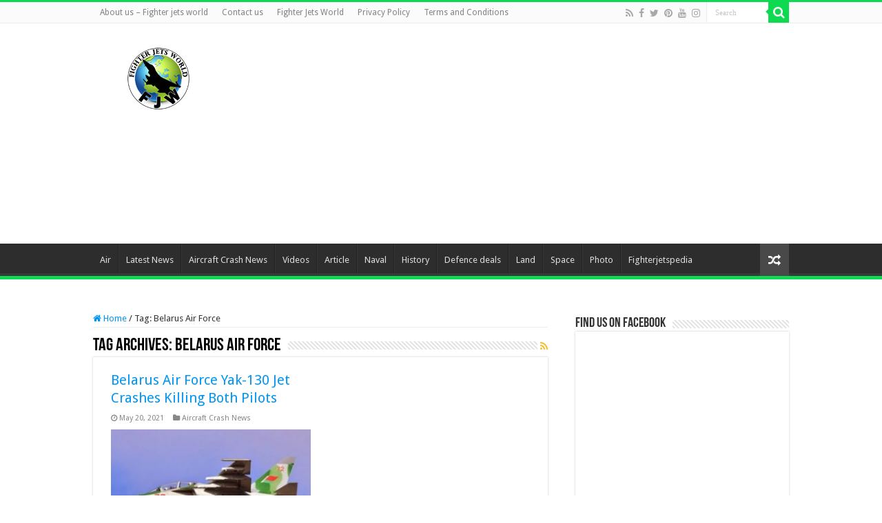

--- FILE ---
content_type: text/html; charset=UTF-8
request_url: https://fighterjetsworld.com/tag/belarus-air-force/
body_size: 11999
content:
<!DOCTYPE html><html lang="en-US" prefix="og: http://ogp.me/ns#"><head><meta charset="UTF-8" /><link rel="profile" href="http://gmpg.org/xfn/11" /><link rel="pingback" href="https://fighterjetsworld.com/xmlrpc.php" /><meta name='robots' content='index, follow, max-image-preview:large, max-snippet:-1, max-video-preview:-1' /><link media="all" href="https://fighterjetsworld.com/wp-content/cache/autoptimize/css/autoptimize_2066c010a7242b0046227637d0dd7433.css" rel="stylesheet"><link media="screen" href="https://fighterjetsworld.com/wp-content/cache/autoptimize/css/autoptimize_aab5d1c70e0d9505cfcd4022882cc0d9.css" rel="stylesheet"><title>Belarus Air Force Archives - Fighter Jets World</title><link rel="canonical" href="https://fighterjetsworld.com/tag/belarus-air-force/" /><meta property="og:locale" content="en_US" /><meta property="og:type" content="article" /><meta property="og:title" content="Belarus Air Force Archives - Fighter Jets World" /><meta property="og:url" content="https://fighterjetsworld.com/tag/belarus-air-force/" /><meta property="og:site_name" content="Fighter Jets World" /><meta name="twitter:card" content="summary_large_image" /><meta name="twitter:site" content="@FJW_Aviation" /><link rel='dns-prefetch' href='//fonts.googleapis.com' /><link href='https://sp-ao.shortpixel.ai' rel='preconnect' /><link rel="alternate" type="application/rss+xml" title="Fighter Jets World &raquo; Feed" href="https://fighterjetsworld.com/feed/" /><link rel="alternate" type="application/rss+xml" title="Fighter Jets World &raquo; Comments Feed" href="https://fighterjetsworld.com/comments/feed/" /><link rel="alternate" type="application/rss+xml" title="Fighter Jets World &raquo; Belarus Air Force Tag Feed" href="https://fighterjetsworld.com/tag/belarus-air-force/feed/" /><link crossorigin="anonymous" rel='stylesheet' id='Droid+Sans-css' href='https://fonts.googleapis.com/css?family=Droid+Sans%3Aregular%2C700' type='text/css' media='all' /> <script type="text/javascript" src="https://fighterjetsworld.com/wp-includes/js/jquery/jquery.min.js" id="jquery-core-js"></script> <script type="text/javascript" src="https://fighterjetsworld.com/wp-includes/js/jquery/jquery-migrate.min.js" id="jquery-migrate-js" defer data-deferred="1"></script> <link rel="https://api.w.org/" href="https://fighterjetsworld.com/wp-json/" /><link rel="alternate" title="JSON" type="application/json" href="https://fighterjetsworld.com/wp-json/wp/v2/tags/14410" /><link rel="EditURI" type="application/rsd+xml" title="RSD" href="https://fighterjetsworld.com/xmlrpc.php?rsd" /><meta name="generator" content="WordPress 6.9" /> <script src="https://cdn.onesignal.com/sdks/web/v16/OneSignalSDK.page.js" defer></script> <script src="[data-uri]" defer></script> <link rel="shortcut icon" href="https://fighterjetsworld.com/wp-content/uploads/2018/01/favicon.png" title="Favicon" /> <!--[if IE]> <script type="text/javascript">jQuery(document).ready(function (){ jQuery(".menu-item").has("ul").children("a").attr("aria-haspopup", "true");});</script> <![endif]--> <!--[if lt IE 9]> <script src="https://fighterjetsworld.com/wp-content/themes/sahifa/js/html5.js"></script> <script src="https://fighterjetsworld.com/wp-content/themes/sahifa/js/selectivizr-min.js"></script> <![endif]--> <!--[if IE 9]><link rel="stylesheet" type="text/css" media="all" href="https://fighterjetsworld.com/wp-content/themes/sahifa/css/ie9.css" /> <![endif]--> <!--[if IE 8]><link rel="stylesheet" type="text/css" media="all" href="https://fighterjetsworld.com/wp-content/themes/sahifa/css/ie8.css" /> <![endif]--> <!--[if IE 7]><link rel="stylesheet" type="text/css" media="all" href="https://fighterjetsworld.com/wp-content/themes/sahifa/css/ie7.css" /> <![endif]--><meta name="viewport" content="width=device-width, initial-scale=1.0" /> <script src="https://www.googletagmanager.com/gtag/js?id=UA-112775157-1" defer data-deferred="1"></script> <script src="[data-uri]" defer></script> <meta name='dailymotion-domain-verification' content='dmetlhz7q5nle54gt' /><meta name="p:domain_verify" content="fb19f49cc634f0e9b98718c9327640c3"/> <script custom-element="amp-auto-ads"
        src="https://cdn.ampproject.org/v0/amp-auto-ads-0.1.js" defer data-deferred="1"></script> <meta name="google-site-verification" content="oNjxHwIYfA5BMTFeo7gSaAy6Kgs6fUHJx35oJoCU7O8" /> <script type="text/javascript" src="[data-uri]" defer></script> <script type="application/ld+json" class="saswp-schema-markup-output">[{"@context":"https:\/\/schema.org\/","@graph":[{"@context":"https:\/\/schema.org\/","@type":"SiteNavigationElement","@id":"https:\/\/fighterjetsworld.com\/#defense-headlines","name":"Defense headlines","url":"https:\/\/defenseheadlines.com\/"},{"@context":"https:\/\/schema.org\/","@type":"SiteNavigationElement","@id":"https:\/\/fighterjetsworld.com\/#air","name":"Air","url":"https:\/\/fighterjetsworld.com\/category\/air\/"},{"@context":"https:\/\/schema.org\/","@type":"SiteNavigationElement","@id":"https:\/\/fighterjetsworld.com\/#land","name":"Land","url":"https:\/\/fighterjetsworld.com\/category\/land\/"},{"@context":"https:\/\/schema.org\/","@type":"SiteNavigationElement","@id":"https:\/\/fighterjetsworld.com\/#naval","name":"Naval","url":"https:\/\/fighterjetsworld.com\/category\/naval\/"},{"@context":"https:\/\/schema.org\/","@type":"SiteNavigationElement","@id":"https:\/\/fighterjetsworld.com\/#space","name":"Space","url":"https:\/\/fighterjetsworld.com\/category\/space\/"},{"@context":"https:\/\/schema.org\/","@type":"SiteNavigationElement","@id":"https:\/\/fighterjetsworld.com\/#latest-news","name":"Latest News","url":"https:\/\/fighterjetsworld.com\/category\/latest-news\/"},{"@context":"https:\/\/schema.org\/","@type":"SiteNavigationElement","@id":"https:\/\/fighterjetsworld.com\/#aircraft-crash-news","name":"Aircraft Crash News","url":"https:\/\/fighterjetsworld.com\/category\/latest-news\/aircraft-crash\/"},{"@context":"https:\/\/schema.org\/","@type":"SiteNavigationElement","@id":"https:\/\/fighterjetsworld.com\/#defence-deals","name":"Defence deals","url":"https:\/\/fighterjetsworld.com\/category\/latest-news\/defence-deals\/"},{"@context":"https:\/\/schema.org\/","@type":"SiteNavigationElement","@id":"https:\/\/fighterjetsworld.com\/#fighterjetspedia","name":"Fighterjetspedia","url":"https:\/\/fighterjetsworld.com\/category\/fighterjetspedia\/"},{"@context":"https:\/\/schema.org\/","@type":"SiteNavigationElement","@id":"https:\/\/fighterjetsworld.com\/#videos","name":"Videos","url":"https:\/\/fighterjetsworld.com\/category\/air\/fighter-jets-videos\/"},{"@context":"https:\/\/schema.org\/","@type":"SiteNavigationElement","@id":"https:\/\/fighterjetsworld.com\/#photo","name":"Photo","url":"https:\/\/fighterjetsworld.com\/category\/air\/fighter-jets-photos\/"},{"@context":"https:\/\/schema.org\/","@type":"SiteNavigationElement","@id":"https:\/\/fighterjetsworld.com\/#article","name":"Article","url":"https:\/\/fighterjetsworld.com\/category\/weekly-article\/"},{"@context":"https:\/\/schema.org\/","@type":"SiteNavigationElement","@id":"https:\/\/fighterjetsworld.com\/#history","name":"History","url":"https:\/\/fighterjetsworld.com\/category\/historic-aircraft-and-incident\/"},{"@context":"https:\/\/schema.org\/","@type":"SiteNavigationElement","@id":"https:\/\/fighterjetsworld.com\/#today-in-aviation-history","name":"Today in Aviation History","url":"https:\/\/fighterjetsworld.com\/category\/today-in-aviation-history\/"},{"@context":"https:\/\/schema.org\/","@type":"SiteNavigationElement","@id":"https:\/\/fighterjetsworld.com\/#fighter-jets-world","name":"Fighter Jets World","url":"https:\/\/fighterjetsworld.com\/"}]},

{"@context":"https:\/\/schema.org\/","@type":"BreadcrumbList","@id":"https:\/\/fighterjetsworld.com\/tag\/belarus-air-force\/#breadcrumb","itemListElement":[{"@type":"ListItem","position":1,"item":{"@id":"https:\/\/fighterjetsworld.com","name":"Get the latest news on military aviation"}},{"@type":"ListItem","position":2,"item":{"@id":"https:\/\/fighterjetsworld.com\/tag\/belarus-air-force\/","name":"Belarus Air Force"}}]}]</script> <link rel="icon" href="https://sp-ao.shortpixel.ai/client/to_webp,q_glossy,ret_img,w_32,h_32/https://fighterjetsworld.com/wp-content/uploads/2020/01/cropped-fjw-32x32.png" sizes="32x32" /><link rel="icon" href="https://sp-ao.shortpixel.ai/client/to_webp,q_glossy,ret_img,w_192,h_192/https://fighterjetsworld.com/wp-content/uploads/2020/01/cropped-fjw-192x192.png" sizes="192x192" /><link rel="apple-touch-icon" href="https://sp-ao.shortpixel.ai/client/to_webp,q_glossy,ret_img,w_180,h_180/https://fighterjetsworld.com/wp-content/uploads/2020/01/cropped-fjw-180x180.png" /><meta name="msapplication-TileImage" content="https://fighterjetsworld.com/wp-content/uploads/2020/01/cropped-fjw-270x270.png" /></head><body id="top" class="archive tag tag-belarus-air-force tag-14410 wp-theme-sahifa lazy-enabled"><div class="wrapper-outer"><div class="background-cover"></div><aside id="slide-out"><div class="search-mobile"><form method="get" id="searchform-mobile" action="https://fighterjetsworld.com/"> <button class="search-button" type="submit" value="Search"><i class="fa fa-search"></i></button> <input type="text" id="s-mobile" name="s" title="Search" value="Search" onfocus="if (this.value == 'Search') {this.value = '';}" onblur="if (this.value == '') {this.value = 'Search';}"  /></form></div><div class="social-icons"> <a class="ttip-none" title="Rss" href="https://fighterjetsworld.com/feed/" target="_blank"><i class="fa fa-rss"></i></a><a class="ttip-none" title="Facebook" href="https://www.facebook.com/AviationHub.FJW" target="_blank"><i class="fa fa-facebook"></i></a><a class="ttip-none" title="Twitter" href="https://twitter.com/FJW_Aviation" target="_blank"><i class="fa fa-twitter"></i></a><a class="ttip-none" title="Pinterest" href="https://www.pinterest.com/fighterjetsworld003/" target="_blank"><i class="fa fa-pinterest"></i></a><a class="ttip-none" title="Youtube" href="https://www.youtube.com/c/Fighterjetsworld" target="_blank"><i class="fa fa-youtube"></i></a><a class="ttip-none" title="instagram" href="https://www.instagram.com/fighterjetsworld_com/?hl=en" target="_blank"><i class="fa fa-instagram"></i></a></div><div id="mobile-menu" ></div></aside><div id="wrapper" class="wide-layout"><div class="inner-wrapper"><header id="theme-header" class="theme-header"><div id="top-nav" class="top-nav"><div class="container"><div class="menu"><ul><li class="page_item page-item-15728"><a href="https://fighterjetsworld.com/about-us/">About us &#8211; Fighter jets world</a></li><li class="page_item page-item-75"><a href="https://fighterjetsworld.com/contact-us/">Contact us</a></li><li class="page_item page-item-11368"><a href="https://fighterjetsworld.com/">Fighter Jets World</a></li><li class="page_item page-item-78"><a href="https://fighterjetsworld.com/privacy-policy/">Privacy Policy</a></li><li class="page_item page-item-80"><a href="https://fighterjetsworld.com/terms-and-conditions/">Terms and Conditions</a></li></ul></div><div class="search-block"><form method="get" id="searchform-header" action="https://fighterjetsworld.com/"> <button class="search-button" type="submit" value="Search"><i class="fa fa-search"></i></button> <input class="search-live" type="text" id="s-header" name="s" title="Search" value="Search" onfocus="if (this.value == 'Search') {this.value = '';}" onblur="if (this.value == '') {this.value = 'Search';}"  /></form></div><div class="social-icons"> <a class="ttip-none" title="Rss" href="https://fighterjetsworld.com/feed/" target="_blank"><i class="fa fa-rss"></i></a><a class="ttip-none" title="Facebook" href="https://www.facebook.com/AviationHub.FJW" target="_blank"><i class="fa fa-facebook"></i></a><a class="ttip-none" title="Twitter" href="https://twitter.com/FJW_Aviation" target="_blank"><i class="fa fa-twitter"></i></a><a class="ttip-none" title="Pinterest" href="https://www.pinterest.com/fighterjetsworld003/" target="_blank"><i class="fa fa-pinterest"></i></a><a class="ttip-none" title="Youtube" href="https://www.youtube.com/c/Fighterjetsworld" target="_blank"><i class="fa fa-youtube"></i></a><a class="ttip-none" title="instagram" href="https://www.instagram.com/fighterjetsworld_com/?hl=en" target="_blank"><i class="fa fa-instagram"></i></a></div></div></div><div class="header-content"> <a id="slide-out-open" class="slide-out-open" href="#"><span></span></a><div class="logo" style=" margin-top:15px; margin-bottom:15px;"><h2> <a title="Fighter Jets World" href="https://fighterjetsworld.com/"> <noscript><img decoding="async" src="https://sp-ao.shortpixel.ai/client/to_webp,q_glossy,ret_img/https://fighterjetsworld.com/wp-content/uploads/2018/01/26914128_1552308058220648_380946393_n.png" alt="Fighter Jets World"  /></noscript><img decoding="async" class="lazyload" src='data:image/svg+xml,%3Csvg%20xmlns=%22http://www.w3.org/2000/svg%22%20viewBox=%220%200%20210%20140%22%3E%3C/svg%3E' data-src="https://sp-ao.shortpixel.ai/client/to_webp,q_glossy,ret_img/https://fighterjetsworld.com/wp-content/uploads/2018/01/26914128_1552308058220648_380946393_n.png" alt="Fighter Jets World"  /><strong>Fighter Jets World FJW</strong> </a></h2></div><div class="e3lan e3lan-top"> <script async src="https://pagead2.googlesyndication.com/pagead/js/adsbygoogle.js?client=ca-pub-5398257779283664"
     crossorigin="anonymous"></script> <ins class="adsbygoogle"
style="display:block"
data-ad-client="ca-pub-5398257779283664"
data-ad-slot="3836948788"
data-ad-format="auto"
data-full-width-responsive="true"></ins> <script>(adsbygoogle = window.adsbygoogle || []).push({});</script> </div><div class="clear"></div></div><nav id="main-nav" class="fixed-enabled"><div class="container"><div class="main-menu"><ul id="menu-unnamed" class="menu"><li id="menu-item-22382" class="menu-item menu-item-type-taxonomy menu-item-object-category menu-item-22382"><a href="https://fighterjetsworld.com/category/air/">Air</a></li><li id="menu-item-22383" class="menu-item menu-item-type-taxonomy menu-item-object-category menu-item-22383"><a href="https://fighterjetsworld.com/category/latest-news/">Latest News</a></li><li id="menu-item-22384" class="menu-item menu-item-type-taxonomy menu-item-object-category menu-item-22384"><a href="https://fighterjetsworld.com/category/latest-news/aircraft-crash/">Aircraft Crash News</a></li><li id="menu-item-22385" class="menu-item menu-item-type-taxonomy menu-item-object-category menu-item-22385"><a href="https://fighterjetsworld.com/category/air/fighter-jets-videos/">Videos</a></li><li id="menu-item-22386" class="menu-item menu-item-type-taxonomy menu-item-object-category menu-item-22386"><a href="https://fighterjetsworld.com/category/weekly-article/">Article</a></li><li id="menu-item-22387" class="menu-item menu-item-type-taxonomy menu-item-object-category menu-item-22387"><a href="https://fighterjetsworld.com/category/naval/">Naval</a></li><li id="menu-item-22388" class="menu-item menu-item-type-taxonomy menu-item-object-category menu-item-22388"><a href="https://fighterjetsworld.com/category/historic-aircraft-and-incident/">History</a></li><li id="menu-item-22389" class="menu-item menu-item-type-taxonomy menu-item-object-category menu-item-22389"><a href="https://fighterjetsworld.com/category/latest-news/defence-deals/">Defence deals</a></li><li id="menu-item-22390" class="menu-item menu-item-type-taxonomy menu-item-object-category menu-item-22390"><a href="https://fighterjetsworld.com/category/land/">Land</a></li><li id="menu-item-22391" class="menu-item menu-item-type-taxonomy menu-item-object-category menu-item-22391"><a href="https://fighterjetsworld.com/category/space/">Space</a></li><li id="menu-item-22392" class="menu-item menu-item-type-taxonomy menu-item-object-category menu-item-22392"><a href="https://fighterjetsworld.com/category/air/fighter-jets-photos/">Photo</a></li><li id="menu-item-22393" class="menu-item menu-item-type-taxonomy menu-item-object-category menu-item-22393"><a href="https://fighterjetsworld.com/category/fighterjetspedia/">Fighterjetspedia</a></li></ul></div> <a href="https://fighterjetsworld.com/?tierand=1" class="random-article ttip" title="Random Article"><i class="fa fa-random"></i></a></div></nav></header><div id="main-content" class="container"><div class="content"><nav id="crumbs"><a href="https://fighterjetsworld.com/"><span class="fa fa-home" aria-hidden="true"></span> Home</a><span class="delimiter">/</span><span class="current">Tag: <span>Belarus Air Force</span></span></nav><script type="application/ld+json">{"@context":"http:\/\/schema.org","@type":"BreadcrumbList","@id":"#Breadcrumb","itemListElement":[{"@type":"ListItem","position":1,"item":{"name":"Home","@id":"https:\/\/fighterjetsworld.com\/"}}]}</script> <div class="page-head"><h1 class="page-title"> Tag Archives: <span>Belarus Air Force</span></h1> <a class="rss-cat-icon tooltip" title="Feed Subscription"  href="https://fighterjetsworld.com/tag/belarus-air-force/feed/"><i class="fa fa-rss"></i></a><div class="stripe-line"></div></div><div class="post-listing archive-box masonry-grid" id="masonry-grid"><article class="item-list"><h2 class="post-box-title"> <a href="https://fighterjetsworld.com/latest-news/aircraft-crash/belarus-air-force-yak-130-jet-crashes-killing-both-pilots/25893/">Belarus Air Force Yak-130 Jet Crashes Killing Both Pilots</a></h2><p class="post-meta"> <span class="tie-date"><i class="fa fa-clock-o"></i>May 20, 2021</span> <span class="post-cats"><i class="fa fa-folder"></i><a href="https://fighterjetsworld.com/category/latest-news/aircraft-crash/" rel="category tag">Aircraft Crash News</a></span></p><div class="post-thumbnail"> <a href="https://fighterjetsworld.com/latest-news/aircraft-crash/belarus-air-force-yak-130-jet-crashes-killing-both-pilots/25893/"> <img data-lazyloaded="1" src="[data-uri]" width="310" height="205" data-src="https://sp-ao.shortpixel.ai/client/to_webp,q_glossy,ret_img,w_310,h_205/https://fighterjetsworld.com/wp-content/uploads/2021/05/Yak-130-Crash-310x205.jpg" class="attachment-tie-large size-tie-large wp-post-image" alt="Belarus Air Force Yak-130 Jet Crashes Killing Both Pilots" decoding="async" fetchpriority="high" /><noscript><img width="310" height="205" src="https://sp-ao.shortpixel.ai/client/to_webp,q_glossy,ret_img,w_310,h_205/https://fighterjetsworld.com/wp-content/uploads/2021/05/Yak-130-Crash-310x205.jpg" class="attachment-tie-large size-tie-large wp-post-image" alt="Belarus Air Force Yak-130 Jet Crashes Killing Both Pilots" decoding="async" fetchpriority="high" /></noscript> <span class="fa overlay-icon"></span> </a></div><div class="entry"><p>Credits: Unknown / defenseworld A Belarus Air Force Yakovlev Yak-130 aircraft crashed in a residential area during an attempted takeoff from Baranovichi Baranovichi Air Base (116 Attack Airbase) during an instructional flight. The Yak-130, operated by the 116th Guards Assault Aviation Base (116 GvShAB) at Lida, experienced a technical malfunction. &hellip;</p> <a class="more-link" href="https://fighterjetsworld.com/latest-news/aircraft-crash/belarus-air-force-yak-130-jet-crashes-killing-both-pilots/25893/">Read More &raquo;</a></div><div class="mini-share-post"> <span class="share-text">Share</span><ul class="flat-social"><li><a href="http://www.facebook.com/sharer.php?u=https://fighterjetsworld.com/?p=25893" class="social-facebook" rel="external" target="_blank"><i class="fa fa-facebook"></i> <span>Facebook</span></a></li><li><a href="https://twitter.com/intent/tweet?text=Belarus+Air+Force+Yak-130+Jet+Crashes+Killing+Both+Pilots&url=https://fighterjetsworld.com/?p=25893" class="social-twitter" rel="external" target="_blank"><i class="fa fa-twitter"></i> <span>Twitter</span></a></li><li><a href="http://www.stumbleupon.com/submit?url=https://fighterjetsworld.com/?p=25893&title=Belarus+Air+Force+Yak-130+Jet+Crashes+Killing+Both+Pilots" class="social-stumble" rel="external" target="_blank"><i class="fa fa-stumbleupon"></i> <span>Stumbleupon</span></a></li><li><a href="http://www.linkedin.com/shareArticle?mini=true&url=https://fighterjetsworld.com/?p=25893&title=Belarus+Air+Force+Yak-130+Jet+Crashes+Killing+Both+Pilots" class="social-linkedin" rel="external" target="_blank"><i class="fa fa-linkedin"></i> <span>LinkedIn</span></a></li><li><a href="http://pinterest.com/pin/create/button/?url=https://fighterjetsworld.com/?p=25893&amp;description=Belarus+Air+Force+Yak-130+Jet+Crashes+Killing+Both+Pilots&amp;media=https://fighterjetsworld.com/wp-content/uploads/2021/05/Yak-130-Crash-631x330.jpg" class="social-pinterest" rel="external" target="_blank"><i class="fa fa-pinterest"></i> <span>Pinterest</span></a></li></ul><div class="clear"></div></div><div class="clear"></div></article></div> <script src="[data-uri]" defer></script> </div><aside id="sidebar"><div class="theiaStickySidebar"><div id="facebook-widget-3" class="widget facebook-widget"><div class="widget-top"><h4>Find us on Facebook</h4><div class="stripe-line"></div></div><div class="widget-container"><div class="facebook-box"> <iframe src="https://www.facebook.com/plugins/likebox.php?href=https://www.facebook.com/AviationHub.FJW&amp;width=300&amp;height=250&amp;show_faces=true&amp;header=false&amp;stream=false&amp;show_border=false" scrolling="no" frameborder="0" style="border:none; overflow:hidden; width:300px; height:250px;" allowTransparency="true"></iframe></div></div></div></div></aside><div class="clear"></div></div><footer id="theme-footer"><div id="footer-widget-area" class="footer-4c"></div><div class="clear"></div></footer><div class="clear"></div><div class="footer-bottom"><div class="container"><div class="alignright"></div><div class="social-icons"> <a class="ttip-none" title="Rss" href="https://fighterjetsworld.com/feed/" target="_blank"><i class="fa fa-rss"></i></a><a class="ttip-none" title="Facebook" href="https://www.facebook.com/AviationHub.FJW" target="_blank"><i class="fa fa-facebook"></i></a><a class="ttip-none" title="Twitter" href="https://twitter.com/FJW_Aviation" target="_blank"><i class="fa fa-twitter"></i></a><a class="ttip-none" title="Pinterest" href="https://www.pinterest.com/fighterjetsworld003/" target="_blank"><i class="fa fa-pinterest"></i></a><a class="ttip-none" title="Youtube" href="https://www.youtube.com/c/Fighterjetsworld" target="_blank"><i class="fa fa-youtube"></i></a><a class="ttip-none" title="instagram" href="https://www.instagram.com/fighterjetsworld_com/?hl=en" target="_blank"><i class="fa fa-instagram"></i></a></div><div class="alignleft"> © Copyright 2026, All Rights Reserved</div><div class="clear"></div></div></div></div></div></div><div id="topcontrol" class="fa fa-angle-up" title="Scroll To Top"></div><div id="fb-root"></div> <script type="speculationrules">{"prefetch":[{"source":"document","where":{"and":[{"href_matches":"/*"},{"not":{"href_matches":["/wp-*.php","/wp-admin/*","/wp-content/uploads/*","/wp-content/*","/wp-content/plugins/*","/wp-content/themes/sahifa/*","/*\\?(.+)"]}},{"not":{"selector_matches":"a[rel~=\"nofollow\"]"}},{"not":{"selector_matches":".no-prefetch, .no-prefetch a"}}]},"eagerness":"conservative"}]}</script> <amp-auto-ads type="adsense"
data-ad-client="ca-pub-5398257779283664"> </amp-auto-ads><noscript><style>.lazyload{display:none;}</style></noscript><script data-noptimize="1" src="[data-uri]" defer></script><script data-noptimize="1" src='https://fighterjetsworld.com/wp-content/plugins/autoptimize/classes/external/js/lazysizes.min.js?ao_version=3.1.14' defer data-deferred="1"></script><script type="text/javascript" id="tie-scripts-js-extra" src="[data-uri]" defer></script> <script type="text/javascript" src="https://fighterjetsworld.com/wp-content/themes/sahifa/js/tie-scripts.js" id="tie-scripts-js" defer data-deferred="1"></script> <script type="text/javascript" src="https://fighterjetsworld.com/wp-content/themes/sahifa/js/ilightbox.packed.js" id="tie-ilightbox-js" defer data-deferred="1"></script> <script type="text/javascript" src="https://fighterjetsworld.com/wp-content/plugins/litespeed-cache/assets/js/instant_click.min.js" id="litespeed-cache-js" defer="defer" data-wp-strategy="defer"></script> <script type="text/javascript" src="https://fighterjetsworld.com/wp-content/themes/sahifa/js/search.js" id="tie-search-js" defer data-deferred="1"></script> <script type="text/javascript" src="https://fighterjetsworld.com/wp-content/themes/sahifa/js/isotope.js" id="tie-masonry-js" defer data-deferred="1"></script> <script id="wp-emoji-settings" type="application/json">{"baseUrl":"https://s.w.org/images/core/emoji/17.0.2/72x72/","ext":".png","svgUrl":"https://s.w.org/images/core/emoji/17.0.2/svg/","svgExt":".svg","source":{"concatemoji":"https://fighterjetsworld.com/wp-includes/js/wp-emoji-release.min.js"}}</script> <script type="module">/*! This file is auto-generated */
const a=JSON.parse(document.getElementById("wp-emoji-settings").textContent),o=(window._wpemojiSettings=a,"wpEmojiSettingsSupports"),s=["flag","emoji"];function i(e){try{var t={supportTests:e,timestamp:(new Date).valueOf()};sessionStorage.setItem(o,JSON.stringify(t))}catch(e){}}function c(e,t,n){e.clearRect(0,0,e.canvas.width,e.canvas.height),e.fillText(t,0,0);t=new Uint32Array(e.getImageData(0,0,e.canvas.width,e.canvas.height).data);e.clearRect(0,0,e.canvas.width,e.canvas.height),e.fillText(n,0,0);const a=new Uint32Array(e.getImageData(0,0,e.canvas.width,e.canvas.height).data);return t.every((e,t)=>e===a[t])}function p(e,t){e.clearRect(0,0,e.canvas.width,e.canvas.height),e.fillText(t,0,0);var n=e.getImageData(16,16,1,1);for(let e=0;e<n.data.length;e++)if(0!==n.data[e])return!1;return!0}function u(e,t,n,a){switch(t){case"flag":return n(e,"\ud83c\udff3\ufe0f\u200d\u26a7\ufe0f","\ud83c\udff3\ufe0f\u200b\u26a7\ufe0f")?!1:!n(e,"\ud83c\udde8\ud83c\uddf6","\ud83c\udde8\u200b\ud83c\uddf6")&&!n(e,"\ud83c\udff4\udb40\udc67\udb40\udc62\udb40\udc65\udb40\udc6e\udb40\udc67\udb40\udc7f","\ud83c\udff4\u200b\udb40\udc67\u200b\udb40\udc62\u200b\udb40\udc65\u200b\udb40\udc6e\u200b\udb40\udc67\u200b\udb40\udc7f");case"emoji":return!a(e,"\ud83e\u1fac8")}return!1}function f(e,t,n,a){let r;const o=(r="undefined"!=typeof WorkerGlobalScope&&self instanceof WorkerGlobalScope?new OffscreenCanvas(300,150):document.createElement("canvas")).getContext("2d",{willReadFrequently:!0}),s=(o.textBaseline="top",o.font="600 32px Arial",{});return e.forEach(e=>{s[e]=t(o,e,n,a)}),s}function r(e){var t=document.createElement("script");t.src=e,t.defer=!0,document.head.appendChild(t)}a.supports={everything:!0,everythingExceptFlag:!0},new Promise(t=>{let n=function(){try{var e=JSON.parse(sessionStorage.getItem(o));if("object"==typeof e&&"number"==typeof e.timestamp&&(new Date).valueOf()<e.timestamp+604800&&"object"==typeof e.supportTests)return e.supportTests}catch(e){}return null}();if(!n){if("undefined"!=typeof Worker&&"undefined"!=typeof OffscreenCanvas&&"undefined"!=typeof URL&&URL.createObjectURL&&"undefined"!=typeof Blob)try{var e="postMessage("+f.toString()+"("+[JSON.stringify(s),u.toString(),c.toString(),p.toString()].join(",")+"));",a=new Blob([e],{type:"text/javascript"});const r=new Worker(URL.createObjectURL(a),{name:"wpTestEmojiSupports"});return void(r.onmessage=e=>{i(n=e.data),r.terminate(),t(n)})}catch(e){}i(n=f(s,u,c,p))}t(n)}).then(e=>{for(const n in e)a.supports[n]=e[n],a.supports.everything=a.supports.everything&&a.supports[n],"flag"!==n&&(a.supports.everythingExceptFlag=a.supports.everythingExceptFlag&&a.supports[n]);var t;a.supports.everythingExceptFlag=a.supports.everythingExceptFlag&&!a.supports.flag,a.supports.everything||((t=a.source||{}).concatemoji?r(t.concatemoji):t.wpemoji&&t.twemoji&&(r(t.twemoji),r(t.wpemoji)))});
//# sourceURL=https://fighterjetsworld.com/wp-includes/js/wp-emoji-loader.min.js</script> <script data-no-optimize="1">window.lazyLoadOptions=Object.assign({},{threshold:300},window.lazyLoadOptions||{});!function(t,e){"object"==typeof exports&&"undefined"!=typeof module?module.exports=e():"function"==typeof define&&define.amd?define(e):(t="undefined"!=typeof globalThis?globalThis:t||self).LazyLoad=e()}(this,function(){"use strict";function e(){return(e=Object.assign||function(t){for(var e=1;e<arguments.length;e++){var n,a=arguments[e];for(n in a)Object.prototype.hasOwnProperty.call(a,n)&&(t[n]=a[n])}return t}).apply(this,arguments)}function o(t){return e({},at,t)}function l(t,e){return t.getAttribute(gt+e)}function c(t){return l(t,vt)}function s(t,e){return function(t,e,n){e=gt+e;null!==n?t.setAttribute(e,n):t.removeAttribute(e)}(t,vt,e)}function i(t){return s(t,null),0}function r(t){return null===c(t)}function u(t){return c(t)===_t}function d(t,e,n,a){t&&(void 0===a?void 0===n?t(e):t(e,n):t(e,n,a))}function f(t,e){et?t.classList.add(e):t.className+=(t.className?" ":"")+e}function _(t,e){et?t.classList.remove(e):t.className=t.className.replace(new RegExp("(^|\\s+)"+e+"(\\s+|$)")," ").replace(/^\s+/,"").replace(/\s+$/,"")}function g(t){return t.llTempImage}function v(t,e){!e||(e=e._observer)&&e.unobserve(t)}function b(t,e){t&&(t.loadingCount+=e)}function p(t,e){t&&(t.toLoadCount=e)}function n(t){for(var e,n=[],a=0;e=t.children[a];a+=1)"SOURCE"===e.tagName&&n.push(e);return n}function h(t,e){(t=t.parentNode)&&"PICTURE"===t.tagName&&n(t).forEach(e)}function a(t,e){n(t).forEach(e)}function m(t){return!!t[lt]}function E(t){return t[lt]}function I(t){return delete t[lt]}function y(e,t){var n;m(e)||(n={},t.forEach(function(t){n[t]=e.getAttribute(t)}),e[lt]=n)}function L(a,t){var o;m(a)&&(o=E(a),t.forEach(function(t){var e,n;e=a,(t=o[n=t])?e.setAttribute(n,t):e.removeAttribute(n)}))}function k(t,e,n){f(t,e.class_loading),s(t,st),n&&(b(n,1),d(e.callback_loading,t,n))}function A(t,e,n){n&&t.setAttribute(e,n)}function O(t,e){A(t,rt,l(t,e.data_sizes)),A(t,it,l(t,e.data_srcset)),A(t,ot,l(t,e.data_src))}function w(t,e,n){var a=l(t,e.data_bg_multi),o=l(t,e.data_bg_multi_hidpi);(a=nt&&o?o:a)&&(t.style.backgroundImage=a,n=n,f(t=t,(e=e).class_applied),s(t,dt),n&&(e.unobserve_completed&&v(t,e),d(e.callback_applied,t,n)))}function x(t,e){!e||0<e.loadingCount||0<e.toLoadCount||d(t.callback_finish,e)}function M(t,e,n){t.addEventListener(e,n),t.llEvLisnrs[e]=n}function N(t){return!!t.llEvLisnrs}function z(t){if(N(t)){var e,n,a=t.llEvLisnrs;for(e in a){var o=a[e];n=e,o=o,t.removeEventListener(n,o)}delete t.llEvLisnrs}}function C(t,e,n){var a;delete t.llTempImage,b(n,-1),(a=n)&&--a.toLoadCount,_(t,e.class_loading),e.unobserve_completed&&v(t,n)}function R(i,r,c){var l=g(i)||i;N(l)||function(t,e,n){N(t)||(t.llEvLisnrs={});var a="VIDEO"===t.tagName?"loadeddata":"load";M(t,a,e),M(t,"error",n)}(l,function(t){var e,n,a,o;n=r,a=c,o=u(e=i),C(e,n,a),f(e,n.class_loaded),s(e,ut),d(n.callback_loaded,e,a),o||x(n,a),z(l)},function(t){var e,n,a,o;n=r,a=c,o=u(e=i),C(e,n,a),f(e,n.class_error),s(e,ft),d(n.callback_error,e,a),o||x(n,a),z(l)})}function T(t,e,n){var a,o,i,r,c;t.llTempImage=document.createElement("IMG"),R(t,e,n),m(c=t)||(c[lt]={backgroundImage:c.style.backgroundImage}),i=n,r=l(a=t,(o=e).data_bg),c=l(a,o.data_bg_hidpi),(r=nt&&c?c:r)&&(a.style.backgroundImage='url("'.concat(r,'")'),g(a).setAttribute(ot,r),k(a,o,i)),w(t,e,n)}function G(t,e,n){var a;R(t,e,n),a=e,e=n,(t=Et[(n=t).tagName])&&(t(n,a),k(n,a,e))}function D(t,e,n){var a;a=t,(-1<It.indexOf(a.tagName)?G:T)(t,e,n)}function S(t,e,n){var a;t.setAttribute("loading","lazy"),R(t,e,n),a=e,(e=Et[(n=t).tagName])&&e(n,a),s(t,_t)}function V(t){t.removeAttribute(ot),t.removeAttribute(it),t.removeAttribute(rt)}function j(t){h(t,function(t){L(t,mt)}),L(t,mt)}function F(t){var e;(e=yt[t.tagName])?e(t):m(e=t)&&(t=E(e),e.style.backgroundImage=t.backgroundImage)}function P(t,e){var n;F(t),n=e,r(e=t)||u(e)||(_(e,n.class_entered),_(e,n.class_exited),_(e,n.class_applied),_(e,n.class_loading),_(e,n.class_loaded),_(e,n.class_error)),i(t),I(t)}function U(t,e,n,a){var o;n.cancel_on_exit&&(c(t)!==st||"IMG"===t.tagName&&(z(t),h(o=t,function(t){V(t)}),V(o),j(t),_(t,n.class_loading),b(a,-1),i(t),d(n.callback_cancel,t,e,a)))}function $(t,e,n,a){var o,i,r=(i=t,0<=bt.indexOf(c(i)));s(t,"entered"),f(t,n.class_entered),_(t,n.class_exited),o=t,i=a,n.unobserve_entered&&v(o,i),d(n.callback_enter,t,e,a),r||D(t,n,a)}function q(t){return t.use_native&&"loading"in HTMLImageElement.prototype}function H(t,o,i){t.forEach(function(t){return(a=t).isIntersecting||0<a.intersectionRatio?$(t.target,t,o,i):(e=t.target,n=t,a=o,t=i,void(r(e)||(f(e,a.class_exited),U(e,n,a,t),d(a.callback_exit,e,n,t))));var e,n,a})}function B(e,n){var t;tt&&!q(e)&&(n._observer=new IntersectionObserver(function(t){H(t,e,n)},{root:(t=e).container===document?null:t.container,rootMargin:t.thresholds||t.threshold+"px"}))}function J(t){return Array.prototype.slice.call(t)}function K(t){return t.container.querySelectorAll(t.elements_selector)}function Q(t){return c(t)===ft}function W(t,e){return e=t||K(e),J(e).filter(r)}function X(e,t){var n;(n=K(e),J(n).filter(Q)).forEach(function(t){_(t,e.class_error),i(t)}),t.update()}function t(t,e){var n,a,t=o(t);this._settings=t,this.loadingCount=0,B(t,this),n=t,a=this,Y&&window.addEventListener("online",function(){X(n,a)}),this.update(e)}var Y="undefined"!=typeof window,Z=Y&&!("onscroll"in window)||"undefined"!=typeof navigator&&/(gle|ing|ro)bot|crawl|spider/i.test(navigator.userAgent),tt=Y&&"IntersectionObserver"in window,et=Y&&"classList"in document.createElement("p"),nt=Y&&1<window.devicePixelRatio,at={elements_selector:".lazy",container:Z||Y?document:null,threshold:300,thresholds:null,data_src:"src",data_srcset:"srcset",data_sizes:"sizes",data_bg:"bg",data_bg_hidpi:"bg-hidpi",data_bg_multi:"bg-multi",data_bg_multi_hidpi:"bg-multi-hidpi",data_poster:"poster",class_applied:"applied",class_loading:"litespeed-loading",class_loaded:"litespeed-loaded",class_error:"error",class_entered:"entered",class_exited:"exited",unobserve_completed:!0,unobserve_entered:!1,cancel_on_exit:!0,callback_enter:null,callback_exit:null,callback_applied:null,callback_loading:null,callback_loaded:null,callback_error:null,callback_finish:null,callback_cancel:null,use_native:!1},ot="src",it="srcset",rt="sizes",ct="poster",lt="llOriginalAttrs",st="loading",ut="loaded",dt="applied",ft="error",_t="native",gt="data-",vt="ll-status",bt=[st,ut,dt,ft],pt=[ot],ht=[ot,ct],mt=[ot,it,rt],Et={IMG:function(t,e){h(t,function(t){y(t,mt),O(t,e)}),y(t,mt),O(t,e)},IFRAME:function(t,e){y(t,pt),A(t,ot,l(t,e.data_src))},VIDEO:function(t,e){a(t,function(t){y(t,pt),A(t,ot,l(t,e.data_src))}),y(t,ht),A(t,ct,l(t,e.data_poster)),A(t,ot,l(t,e.data_src)),t.load()}},It=["IMG","IFRAME","VIDEO"],yt={IMG:j,IFRAME:function(t){L(t,pt)},VIDEO:function(t){a(t,function(t){L(t,pt)}),L(t,ht),t.load()}},Lt=["IMG","IFRAME","VIDEO"];return t.prototype={update:function(t){var e,n,a,o=this._settings,i=W(t,o);{if(p(this,i.length),!Z&&tt)return q(o)?(e=o,n=this,i.forEach(function(t){-1!==Lt.indexOf(t.tagName)&&S(t,e,n)}),void p(n,0)):(t=this._observer,o=i,t.disconnect(),a=t,void o.forEach(function(t){a.observe(t)}));this.loadAll(i)}},destroy:function(){this._observer&&this._observer.disconnect(),K(this._settings).forEach(function(t){I(t)}),delete this._observer,delete this._settings,delete this.loadingCount,delete this.toLoadCount},loadAll:function(t){var e=this,n=this._settings;W(t,n).forEach(function(t){v(t,e),D(t,n,e)})},restoreAll:function(){var e=this._settings;K(e).forEach(function(t){P(t,e)})}},t.load=function(t,e){e=o(e);D(t,e)},t.resetStatus=function(t){i(t)},t}),function(t,e){"use strict";function n(){e.body.classList.add("litespeed_lazyloaded")}function a(){console.log("[LiteSpeed] Start Lazy Load"),o=new LazyLoad(Object.assign({},t.lazyLoadOptions||{},{elements_selector:"[data-lazyloaded]",callback_finish:n})),i=function(){o.update()},t.MutationObserver&&new MutationObserver(i).observe(e.documentElement,{childList:!0,subtree:!0,attributes:!0})}var o,i;t.addEventListener?t.addEventListener("load",a,!1):t.attachEvent("onload",a)}(window,document);</script></body></html>
<!-- Page optimized by LiteSpeed Cache @2026-01-18 12:05:09 -->

<!-- Page cached by LiteSpeed Cache 7.7 on 2026-01-18 12:05:09 -->
<!-- QUIC.cloud CCSS in queue -->

--- FILE ---
content_type: text/html; charset=utf-8
request_url: https://www.google.com/recaptcha/api2/aframe
body_size: 269
content:
<!DOCTYPE HTML><html><head><meta http-equiv="content-type" content="text/html; charset=UTF-8"></head><body><script nonce="95R7oZQXzJbPptZR3gPyBg">/** Anti-fraud and anti-abuse applications only. See google.com/recaptcha */ try{var clients={'sodar':'https://pagead2.googlesyndication.com/pagead/sodar?'};window.addEventListener("message",function(a){try{if(a.source===window.parent){var b=JSON.parse(a.data);var c=clients[b['id']];if(c){var d=document.createElement('img');d.src=c+b['params']+'&rc='+(localStorage.getItem("rc::a")?sessionStorage.getItem("rc::b"):"");window.document.body.appendChild(d);sessionStorage.setItem("rc::e",parseInt(sessionStorage.getItem("rc::e")||0)+1);localStorage.setItem("rc::h",'1768737912461');}}}catch(b){}});window.parent.postMessage("_grecaptcha_ready", "*");}catch(b){}</script></body></html>